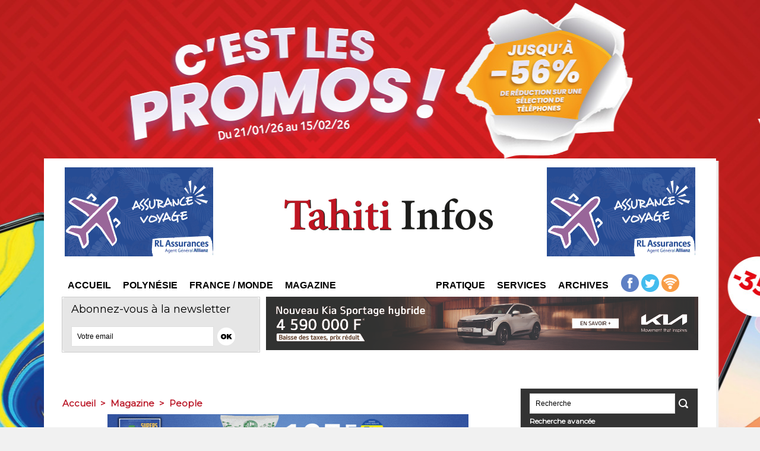

--- FILE ---
content_type: text/html; charset=utf-8
request_url: https://www.google.com/recaptcha/api2/aframe
body_size: 267
content:
<!DOCTYPE HTML><html><head><meta http-equiv="content-type" content="text/html; charset=UTF-8"></head><body><script nonce="ZV6Pxp0zHiywOP66I-oLcQ">/** Anti-fraud and anti-abuse applications only. See google.com/recaptcha */ try{var clients={'sodar':'https://pagead2.googlesyndication.com/pagead/sodar?'};window.addEventListener("message",function(a){try{if(a.source===window.parent){var b=JSON.parse(a.data);var c=clients[b['id']];if(c){var d=document.createElement('img');d.src=c+b['params']+'&rc='+(localStorage.getItem("rc::a")?sessionStorage.getItem("rc::b"):"");window.document.body.appendChild(d);sessionStorage.setItem("rc::e",parseInt(sessionStorage.getItem("rc::e")||0)+1);localStorage.setItem("rc::h",'1769227256520');}}}catch(b){}});window.parent.postMessage("_grecaptcha_ready", "*");}catch(b){}</script></body></html>